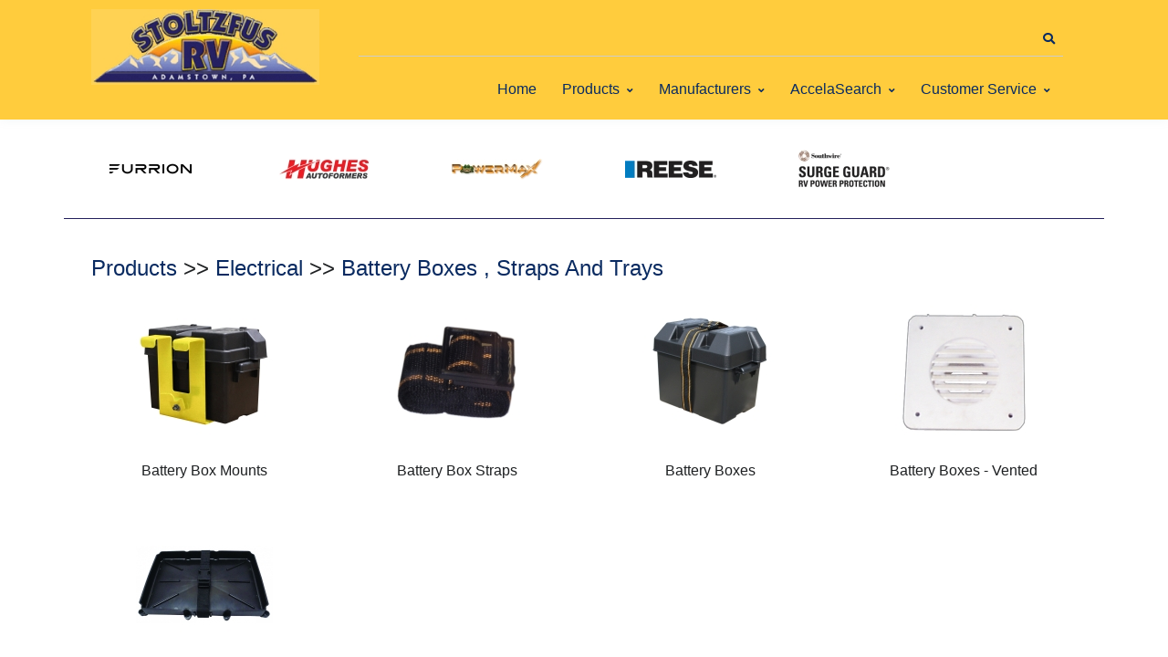

--- FILE ---
content_type: text/html; charset=UTF-8
request_url: https://store.stoltzfusrvs.com/index.php?p=drilldown&ProdClass=Electrical&PriCat=Battery+Boxes+%2C+Straps+And+Trays
body_size: 72292
content:
	<style type="text/css">
		.heading, .heading-left {
			background-color: #231F5A !important; 
			color: #FFFFFF !important;
			font-weight: bold;
			padding: 2px 0 2px 0;
		}
		
		.heading { margin-bottom: 4px; }
		
		.heading-left { padding-left: 5px; }
		
		#product-information { border: 1px solid #231F5A; }
		
		.h-separator { 
			border-top: 1px solid #231F5A; 
			margin-bottom: 4px; 
		}
		
		.footer_ui {
			background-color: #231F5A !important;
			color: #FFCC3D !important;
		}
		
		.footer_font {
			color: #FFCC3D !important;
		}
		
		.ui_link, .header-icon {
			color: #092A60;
		}
		
		.ui_link:hover, .ui_link:active, .header-icon:hover, .header-icon:active {
			color: #FFCC3D;
		}
		
		.btn-ui {
			background-color: #231F5A !important;
			color: #FFCC3D !important;
			border: none !important;
		}
		
		.link-btn, .formbutton {
			padding: 4px;
			color: #FFF;
			background-color: #FFCC3D;
			border: none;
			border-radius: 5px;
			-webkit-border-radius: 5px;
			font-weight: bold;
			cursor: pointer;
			text-decoration: none;
			display: block;
			width: 40%;
		}
		
		.link-btn:hover, .link-btn:active, .formbutton:hover {
			color: #FFFFFF;
			background-color: #092A60; 
		}
		
		.breadcrumb-ui { 
			color: #092A60;
		}
		
		.breadcrumb-ui:hover { 
			color: #FFCC3D;
		}
		
		#cartmessage {
			width: 100%;
			padding: 2px 0 2px 0;
			font-size: 12px;
			font-weight: bold;
			color: 	#000000 !important;
			margin-bottom: 4px;
		}
		
		.drop-menu {
			color: #092A60 !important;
			background-color: #FFCC3D !important;	
		}
		
		.menu_font_color, .header-icon {
			color: #092A60 !important;
		}
		
		.menu_font_color:hover, .header-icon:hover {
			color: #7884C0 !important;
		}
		
		.header_color  {
			background-color: #FFCC3D !important;
		}
		
		.u-header__sub-menu {
			border-top: 0.1875rem solid #7884C0 !important;
		}
		
		.custom-radio .custom-control-input:checked ~ .custom-control-label::before {
			background-color: #231F5A !important;
		}
		
		.bl-head { 
			border-bottom: 1px solid #231F5A; 
			margin-bottom: 4px;
			font-size: 14px; 
			font-weight: bold;
		}
		
		.bl-list label { width: 80px; }
		
		.mystore-head {
			font-size: 18px;
			font-weight: bold;
			padding: 10px 0 5px 0;
			color: 	#092A60 !important;	
		}
		
		.mystore-form { font-size: 14px; padding-left: 5px; }
		.mystore-form label { width: 12em; font-size: 14px; margin: 2px 0 2px 0; }
		.mystore-form input, select {
			font-size: 14px;
			height: 28px;
			margin: 2px 0 2px 0;
			padding: 0 4px 0 4px;
			border: 1px solid #092A60;
			
		}
		
		.mystore-form input[type=text], input[type=password], select {
			width: 300px;
		}
		
		.mystore-form input:focus { 
			border: 1px solid #231F5A;
		}
		
		input, textarea, select {
			border-color: #231F5A !important;
		}
		
		input:focus, textarea:focus, select:focus {
			border-color: #231F5A !important;
		}
	</style>
	<!DOCTYPE html>
	<html lang="en">
	<head>
	<meta charset="utf-8">
	<meta name="viewport" content="width=device-width, initial-scale=1, shrink-to-fit=no">
	<title>Stoltzfus RV | Electrical > Battery Boxes , Straps And Trays</title>
	<meta name="description" content="Electrical, Battery Boxes , Straps And Trays" />
	
	<!--
	<link rel="apple-touch-icon" sizes="180x180" href="favs/apple-touch-icon.png">
	<link rel="icon" type="image/png" sizes="32x32" href="favs/favicon-32x32.png">
	<link rel="icon" type="image/png" sizes="16x16" href="favs/favicon-16x16.png">
	<link rel="manifest" href="favs/site.webmanifest">
	<link rel="mask-icon" href="favs/safari-pinned-tab.svg" color="#5bbad5">
	<link rel="shortcut icon" href="favs/favicon.ico">
	-->
	<meta name="msapplication-TileColor" content="#da532c">
	<meta name="msapplication-config" content="favs/browserconfig.xml">
	<meta name="theme-color" content="#ffffff">
	<meta name="robots" content="index,follow">
	
	
	<link href="https://fonts.googleapis.com/css?family=Open+Sans:300,300i,700" rel="stylesheet">
	<link rel="stylesheet" href="css/fontawesome-all.min.css">
	<link rel="stylesheet" href="css/animate.min.css">
	<link rel="stylesheet" href="css/hs.megamenu.css">
	<link rel="stylesheet" href="css/jquery.mCustomScrollbar.css">
	<link rel="stylesheet" href="css/jquery.fancybox.min.css">
	<link rel="stylesheet" href="css/custombox.min.css">
	<link rel="stylesheet" href="css/slick.css">
	<link rel="stylesheet" href="css/jquery.raty.css">
    <link rel="stylesheet" href="css/colors.css" id="colorsheet">
	<link rel="stylesheet" href="css/theme.css">
	<link rel="stylesheet" href="css/keller.css">
	<link rel="stylesheet" href="css/video-js.css">
	<link rel="stylesheet" href="css/lightbox.css">
	
	<script type="text/javascript" src="js/prototype.js"></script>
	<script type="text/javascript" src="js/scriptaculous.js?load=effects"></script>
	<script src="js/jquery.min.js"></script>
	<script>
		var $j = jQuery.noConflict();
	</script>
	
	<script type="text/javascript" src="js/lightbox.js"></script>
	
	</head>

	<body>

	<!-- ========== HEADER ========== -->
	<header id="header" class="u-header">
	<div class="u-header__section" style="background-color: #FFCC3D;"><div class="container row" style="margin: 0 auto; padding-top: 10px;"><div class="container col-lg-3 col-md-12 col-sm-12">	<a class="navbar-brand u-header__navbar-brand" href="http://www.stoltzfusrvs.com/" aria-label="Stoltzfus RV">
										<img class="u-header__navbar-brand-default" src="https://store.stoltzfusrvs.com/_include/get_image.php?table=header&id=5&size=header" alt="Stoltzfus RV">
									</a></div>
			<div class="col-lg-9 col-md-12 col-sm-12 justify-content-end">
			<!-- Topbar -->
			<div class="container u-header__hide-content pt-3">
			
				<div class="topbar d-flex justify-content-end">
	
					<ul class="list-inline ml-2 mb-0">
						<!-- Search -->
						<li class="list-inline-item">
							<a id="searchInvoker" class="btn btn-sm btn-icon btn-text-secondary" href="javascript:;" role="button" aria-controls="search" aria-haspopup="true" aria-expanded="false" data-unfold-target="#search" data-unfold-type="css-animation" data-unfold-duration="300" data-unfold-delay="300" data-unfold-hide-on-scroll="true" data-unfold-animation-in="slideInUp" data-unfold-animation-out="fadeOut">
								<span class="fas fa-search btn-icon__inner header-icon"></span>
							</a>
							<div id="search" class="dropdown-menu dropdown-unfold dropdown-menu-right col-12" aria-labelledby="searchInvoker">
								<form class="js-focus-state input-group px-3" action="index.php">
									<input id="searchbox" name="content" class="form-control" type="search" placeholder="Search" autocomplete="off">
									<div class="input-group-append">
										<button class="btn btn-primary btn-ui" type="button" onclick="this.form.submit();">Search</button>
									</div>
									<div id="search_ajax" class="col-12" style="display: hidden; color: #000;"></div>
									<input type="hidden" name="p" value="search">
								</form>
							</div>
						</li>
						<!-- / Search -->
										</ul>		</div>	</div><!-- / Topbar --><div id="logoAndNav" class="container"><nav class="js-mega-menu navbar navbar-expand-md u-header__navbar u-header__navbar--no-space justify-content-end">	<button type="button" class="navbar-toggler btn u-hamburger" aria-label="Toggle navigation" aria-expanded="false" aria-controls="navBar" data-toggle="collapse" data-target="#navBar">
										<span id="hamburgerTrigger" class="u-hamburger__box">
											<span class="u-hamburger__inner"></span>
										</span>
									</button>
<!-- Navigation -->
		<div id="navBar" class="collapse navbar-collapse u-header__navbar-collapse">
			<ul class="navbar-nav u-header__navbar-nav"><li class="nav-item u-header__nav-item"> <a class="nav-link u-header__nav-link menu_font_color" href="https://store.stoltzfusrvs.com">Home</a> </li><li class="nav-item hs-has-sub-menu u-header__nav-item" data-event="hover" data-animation-in="slideInUp" data-animation-out="fadeOut"> <a id="dropdownMegaMenuWithDropdown" class="nav-link u-header__nav-link u-header__nav-link-toggle menu_font_color" href="https://store.stoltzfusrvs.com/index.php?p=drilldown" aria-haspopup="true" aria-expanded="false" aria-labelledby="dropdownSubMenuWithDropdown">Products</a><ul id="dropdownSubMenuWithDropdown" class="hs-sub-menu u-header__sub-menu drop-menu" aria-labelledby="dropdownMegaMenuWithDropdown" style="min-width: 230px; max-height: 750px; overflow: auto;"><li><a class="nav-link u-header__sub-menu-nav-link menu_font_color" href="https://store.stoltzfusrvs.com/index.php?p=drilldown&ProdClass=Accessories and Conveniences">Accessories and Conveniences</a></li><li><a class="nav-link u-header__sub-menu-nav-link menu_font_color" href="https://store.stoltzfusrvs.com/index.php?p=drilldown&ProdClass=Antennas, Radios and Electronics">Antennas, Radios and Electronics</a></li><li><a class="nav-link u-header__sub-menu-nav-link menu_font_color" href="https://store.stoltzfusrvs.com/index.php?p=drilldown&ProdClass=Appliance and Accessories">Appliance and Accessories</a></li><li><a class="nav-link u-header__sub-menu-nav-link menu_font_color" href="https://store.stoltzfusrvs.com/index.php?p=drilldown&ProdClass=Awnings and Covers">Awnings and Covers</a></li><li><a class="nav-link u-header__sub-menu-nav-link menu_font_color" href="https://store.stoltzfusrvs.com/index.php?p=drilldown&ProdClass=Cleaners, Maintenance, Paints and Resins">Cleaners, Maintenance, Paints and Resins</a></li><li><a class="nav-link u-header__sub-menu-nav-link menu_font_color" href="https://store.stoltzfusrvs.com/index.php?p=drilldown&ProdClass=Electrical">Electrical</a></li><li><a class="nav-link u-header__sub-menu-nav-link menu_font_color" href="https://store.stoltzfusrvs.com/index.php?p=drilldown&ProdClass=Hardware">Hardware</a></li><li><a class="nav-link u-header__sub-menu-nav-link menu_font_color" href="https://store.stoltzfusrvs.com/index.php?p=drilldown&ProdClass=Lights">Lights</a></li><li><a class="nav-link u-header__sub-menu-nav-link menu_font_color" href="https://store.stoltzfusrvs.com/index.php?p=drilldown&ProdClass=LP Gas">LP Gas</a></li><li><a class="nav-link u-header__sub-menu-nav-link menu_font_color" href="https://store.stoltzfusrvs.com/index.php?p=drilldown&ProdClass=Plumbing">Plumbing</a></li><li><a class="nav-link u-header__sub-menu-nav-link menu_font_color" href="https://store.stoltzfusrvs.com/index.php?p=drilldown&ProdClass=Replacement Parts">Replacement Parts</a></li><li><a class="nav-link u-header__sub-menu-nav-link menu_font_color" href="https://store.stoltzfusrvs.com/index.php?p=drilldown&ProdClass=Tanks and Accessories">Tanks and Accessories</a></li><li><a class="nav-link u-header__sub-menu-nav-link menu_font_color" href="https://store.stoltzfusrvs.com/index.php?p=drilldown&ProdClass=Towing">Towing</a></li><li><a class="nav-link u-header__sub-menu-nav-link menu_font_color" href="https://store.stoltzfusrvs.com/index.php?p=drilldown&ProdClass=Trailer Hitches">Trailer Hitches</a></li><li><a class="nav-link u-header__sub-menu-nav-link menu_font_color" href="https://store.stoltzfusrvs.com/index.php?p=drilldown&ProdClass=Trailering and Safety">Trailering and Safety</a></li><li><a class="nav-link u-header__sub-menu-nav-link menu_font_color" href="https://store.stoltzfusrvs.com/index.php?p=drilldown&ProdClass=Undercarriage">Undercarriage</a></li><li><a class="nav-link u-header__sub-menu-nav-link menu_font_color" href="https://store.stoltzfusrvs.com/index.php?p=drilldown&ProdClass=Vents and Molding">Vents and Molding</a></li></ul><li class="nav-item hs-has-sub-menu u-header__nav-item" data-event="hover" data-animation-in="slideInUp" data-animation-out="fadeOut"> <a id="dropdownMegaMenuWithDropdown" class="nav-link u-header__nav-link u-header__nav-link-toggle menu_font_color" href="https://store.stoltzfusrvs.com/index.php?p=manufacturers" aria-haspopup="true" aria-expanded="false" aria-labelledby="dropdownSubMenuWithDropdown">Manufacturers</a><ul id="dropdownSubMenuWithDropdown" class="hs-sub-menu u-header__sub-menu drop-menu" aria-labelledby="dropdownMegaMenuWithDropdown" style="min-width: 230px; max-height: 750px; overflow: auto;"><li><a class="nav-link u-header__sub-menu-nav-link menu_font_color" href="https://store.stoltzfusrvs.com/index.php?p=drilldown&MfrNum=20102">3M Company</a></li><li><a class="nav-link u-header__sub-menu-nav-link menu_font_color" href="https://store.stoltzfusrvs.com/index.php?p=drilldown&MfrNum=21179">Aamstrand Ropes & Twines, INC.</a></li><li><a class="nav-link u-header__sub-menu-nav-link menu_font_color" href="https://store.stoltzfusrvs.com/index.php?p=drilldown&MfrNum=20123">Acuva Technologies Usa, INC</a></li><li><a class="nav-link u-header__sub-menu-nav-link menu_font_color" href="https://store.stoltzfusrvs.com/index.php?p=drilldown&MfrNum=20314">ADCO</a></li><li><a class="nav-link u-header__sub-menu-nav-link menu_font_color" href="https://store.stoltzfusrvs.com/index.php?p=drilldown&MfrNum=20116">Alpha Systems LLC</a></li><li><a class="nav-link u-header__sub-menu-nav-link menu_font_color" href="https://store.stoltzfusrvs.com/index.php?p=drilldown&MfrNum=20111">Ameri-kart Corp.</a></li><li><a class="nav-link u-header__sub-menu-nav-link menu_font_color" href="https://store.stoltzfusrvs.com/index.php?p=drilldown&MfrNum=30150">Anderson Marine</a></li><li><a class="nav-link u-header__sub-menu-nav-link menu_font_color" href="https://store.stoltzfusrvs.com/index.php?p=drilldown&MfrNum=20114">Antennatek, INC</a></li><li><a class="nav-link u-header__sub-menu-nav-link menu_font_color" href="https://store.stoltzfusrvs.com/index.php?p=drilldown&MfrNum=20016">AP Products</a></li><li><a class="nav-link u-header__sub-menu-nav-link menu_font_color" href="https://store.stoltzfusrvs.com/index.php?p=drilldown&MfrNum=30191">Asa / Jensen</a></li><li><a class="nav-link u-header__sub-menu-nav-link menu_font_color" href="https://store.stoltzfusrvs.com/index.php?p=drilldown&MfrNum=10188">Attwood Corporation</a></li><li><a class="nav-link u-header__sub-menu-nav-link menu_font_color" href="https://store.stoltzfusrvs.com/index.php?p=drilldown&MfrNum=20188">Atwood Mobile Products LLC</a></li><li><a class="nav-link u-header__sub-menu-nav-link menu_font_color" href="https://store.stoltzfusrvs.com/index.php?p=drilldown&MfrNum=20213">B & B Molders</a></li><li><a class="nav-link u-header__sub-menu-nav-link menu_font_color" href="https://store.stoltzfusrvs.com/index.php?p=drilldown&MfrNum=20122">B & W Trailer Hitches</a></li><li><a class="nav-link u-header__sub-menu-nav-link menu_font_color" href="https://store.stoltzfusrvs.com/index.php?p=drilldown&MfrNum=21466">Bal</a></li><li><a class="nav-link u-header__sub-menu-nav-link menu_font_color" href="https://store.stoltzfusrvs.com/index.php?p=drilldown&MfrNum=22040">Bargman</a></li><li><a class="nav-link u-header__sub-menu-nav-link menu_font_color" href="https://store.stoltzfusrvs.com/index.php?p=drilldown&MfrNum=20207">Barker Mfg Co INC</a></li><li><a class="nav-link u-header__sub-menu-nav-link menu_font_color" href="https://store.stoltzfusrvs.com/index.php?p=drilldown&MfrNum=10206">Bearing Buddy, INC.</a></li><li><a class="nav-link u-header__sub-menu-nav-link menu_font_color" href="https://store.stoltzfusrvs.com/index.php?p=drilldown&MfrNum=10203">Bep</a></li><li><a class="nav-link u-header__sub-menu-nav-link menu_font_color" href="https://store.stoltzfusrvs.com/index.php?p=drilldown&MfrNum=30915">Bio-kleen Products,inc</a></li><li><a class="nav-link u-header__sub-menu-nav-link menu_font_color" href="https://store.stoltzfusrvs.com/index.php?p=drilldown&MfrNum=20220">Blu Tech RV</a></li><li><a class="nav-link u-header__sub-menu-nav-link menu_font_color" href="https://store.stoltzfusrvs.com/index.php?p=drilldown&MfrNum=30212">Bludot, INC.</a></li><li><a class="nav-link u-header__sub-menu-nav-link menu_font_color" href="https://store.stoltzfusrvs.com/index.php?p=drilldown&MfrNum=10201">Blue Ox</a></li><li><a class="nav-link u-header__sub-menu-nav-link menu_font_color" href="https://store.stoltzfusrvs.com/index.php?p=drilldown&MfrNum=10955">Boatbuckle</a></li><li><a class="nav-link u-header__sub-menu-nav-link menu_font_color" href="https://store.stoltzfusrvs.com/index.php?p=drilldown&MfrNum=20214">Brandmotion</a></li><li><a class="nav-link u-header__sub-menu-nav-link menu_font_color" href="https://store.stoltzfusrvs.com/index.php?p=drilldown&MfrNum=20221">Bugslide</a></li><li><a class="nav-link u-header__sub-menu-nav-link menu_font_color" href="https://store.stoltzfusrvs.com/index.php?p=drilldown&MfrNum=30204">Bulldog</a></li><li><a class="nav-link u-header__sub-menu-nav-link menu_font_color" href="https://store.stoltzfusrvs.com/index.php?p=drilldown&MfrNum=20286">Bussman Division</a></li><li><a class="nav-link u-header__sub-menu-nav-link menu_font_color" href="https://store.stoltzfusrvs.com/index.php?p=drilldown&MfrNum=20225">Buyers Products Company</a></li><li><a class="nav-link u-header__sub-menu-nav-link menu_font_color" href="https://store.stoltzfusrvs.com/index.php?p=drilldown&MfrNum=10307">C. E. Smith Co., INC</a></li><li><a class="nav-link u-header__sub-menu-nav-link menu_font_color" href="https://store.stoltzfusrvs.com/index.php?p=drilldown&MfrNum=10321">C. T. Johnson Enterprises</a></li><li><a class="nav-link u-header__sub-menu-nav-link menu_font_color" href="https://store.stoltzfusrvs.com/index.php?p=drilldown&MfrNum=30310">Camco Mfg INC</a></li><li><a class="nav-link u-header__sub-menu-nav-link menu_font_color" href="https://store.stoltzfusrvs.com/index.php?p=drilldown&MfrNum=20316">Camp Casual</a></li><li><a class="nav-link u-header__sub-menu-nav-link menu_font_color" href="https://store.stoltzfusrvs.com/index.php?p=drilldown&MfrNum=20805">Camp Champ</a></li><li><a class="nav-link u-header__sub-menu-nav-link menu_font_color" href="https://store.stoltzfusrvs.com/index.php?p=drilldown&MfrNum=20301">Campbell Manufact.inc.</a></li><li><a class="nav-link u-header__sub-menu-nav-link menu_font_color" href="https://store.stoltzfusrvs.com/index.php?p=drilldown&MfrNum=20303">Carefree Of Colorado</a></li><li><a class="nav-link u-header__sub-menu-nav-link menu_font_color" href="https://store.stoltzfusrvs.com/index.php?p=drilldown&MfrNum=20322">CBF Manufacturing LLC</a></li><li><a class="nav-link u-header__sub-menu-nav-link menu_font_color" href="https://store.stoltzfusrvs.com/index.php?p=drilldown&MfrNum=20309">Cipa Usa</a></li><li><a class="nav-link u-header__sub-menu-nav-link menu_font_color" href="https://store.stoltzfusrvs.com/index.php?p=drilldown&MfrNum=20311">Cki Solutions</a></li><li><a class="nav-link u-header__sub-menu-nav-link menu_font_color" href="https://store.stoltzfusrvs.com/index.php?p=drilldown&MfrNum=30121">Classic Accessories</a></li><li><a class="nav-link u-header__sub-menu-nav-link menu_font_color" href="https://store.stoltzfusrvs.com/index.php?p=drilldown&MfrNum=20365">Coghlans Ltd</a></li><li><a class="nav-link u-header__sub-menu-nav-link menu_font_color" href="https://store.stoltzfusrvs.com/index.php?p=drilldown&MfrNum=20312">Coleman Air Conditioners And Parts</a></li><li><a class="nav-link u-header__sub-menu-nav-link menu_font_color" href="https://store.stoltzfusrvs.com/index.php?p=drilldown&MfrNum=20538">Coleman Cable Systems,in</a></li><li><a class="nav-link u-header__sub-menu-nav-link menu_font_color" href="https://store.stoltzfusrvs.com/index.php?p=drilldown&MfrNum=20625">Cone Fork</a></li><li><a class="nav-link u-header__sub-menu-nav-link menu_font_color" href="https://store.stoltzfusrvs.com/index.php?p=drilldown&MfrNum=20315">Convert-a-ball Dist.co.</a></li><li><a class="nav-link u-header__sub-menu-nav-link menu_font_color" href="https://store.stoltzfusrvs.com/index.php?p=drilldown&MfrNum=30365">CRC Chemicals Usa</a></li><li><a class="nav-link u-header__sub-menu-nav-link menu_font_color" href="https://store.stoltzfusrvs.com/index.php?p=drilldown&MfrNum=20307">Creative Products Group</a></li><li><a class="nav-link u-header__sub-menu-nav-link menu_font_color" href="https://store.stoltzfusrvs.com/index.php?p=drilldown&MfrNum=20320">Curt Manufacturing</a></li><li><a class="nav-link u-header__sub-menu-nav-link menu_font_color" href="https://store.stoltzfusrvs.com/index.php?p=drilldown&MfrNum=30501">Deka</a></li><li><a class="nav-link u-header__sub-menu-nav-link menu_font_color" href="https://store.stoltzfusrvs.com/index.php?p=drilldown&MfrNum=20407">Demco Spare Parts</a></li><li><a class="nav-link u-header__sub-menu-nav-link menu_font_color" href="https://store.stoltzfusrvs.com/index.php?p=drilldown&MfrNum=20408">Demco Towing Products</a></li><li><a class="nav-link u-header__sub-menu-nav-link menu_font_color" href="https://store.stoltzfusrvs.com/index.php?p=drilldown&MfrNum=20406">Demco Trailer Parts</a></li><li><a class="nav-link u-header__sub-menu-nav-link menu_font_color" href="https://store.stoltzfusrvs.com/index.php?p=drilldown&MfrNum=20418">Denver Mattress</a></li><li><a class="nav-link u-header__sub-menu-nav-link menu_font_color" href="https://store.stoltzfusrvs.com/index.php?p=drilldown&MfrNum=21631">Dexter Axle Co.</a></li><li><a class="nav-link u-header__sub-menu-nav-link menu_font_color" href="https://store.stoltzfusrvs.com/index.php?p=drilldown&MfrNum=10405">Dexter Marine Products Of Georgia Lc</a></li><li><a class="nav-link u-header__sub-menu-nav-link menu_font_color" href="https://store.stoltzfusrvs.com/index.php?p=drilldown&MfrNum=30401">Diamond Group</a></li><li><a class="nav-link u-header__sub-menu-nav-link menu_font_color" href="https://store.stoltzfusrvs.com/index.php?p=drilldown&MfrNum=20409">Dicor Corp.</a></li><li><a class="nav-link u-header__sub-menu-nav-link menu_font_color" href="https://store.stoltzfusrvs.com/index.php?p=drilldown&MfrNum=20414">Dinosaur Electronics</a></li><li><a class="nav-link u-header__sub-menu-nav-link menu_font_color" href="https://store.stoltzfusrvs.com/index.php?p=drilldown&MfrNum=30418">Direct Line Industries</a></li><li><a class="nav-link u-header__sub-menu-nav-link menu_font_color" href="https://store.stoltzfusrvs.com/index.php?p=drilldown&MfrNum=60409">Diversified Business Forms, INC.</a></li><li><a class="nav-link u-header__sub-menu-nav-link menu_font_color" href="https://store.stoltzfusrvs.com/index.php?p=drilldown&MfrNum=20412">Dometic</a></li><li><a class="nav-link u-header__sub-menu-nav-link menu_font_color" href="https://store.stoltzfusrvs.com/index.php?p=drilldown&MfrNum=21941">Dometic / Sealand</a></li><li><a class="nav-link u-header__sub-menu-nav-link menu_font_color" href="https://store.stoltzfusrvs.com/index.php?p=drilldown&MfrNum=20423">Draw-tite</a></li><li><a class="nav-link u-header__sub-menu-nav-link menu_font_color" href="https://store.stoltzfusrvs.com/index.php?p=drilldown&MfrNum=21521">Dream Line Mattress</a></li><li><a class="nav-link u-header__sub-menu-nav-link menu_font_color" href="https://store.stoltzfusrvs.com/index.php?p=drilldown&MfrNum=20421">Duo-form Plastics</a></li><li><a class="nav-link u-header__sub-menu-nav-link menu_font_color" href="https://store.stoltzfusrvs.com/index.php?p=drilldown&MfrNum=31618">Dupage Products Group</a></li><li><a class="nav-link u-header__sub-menu-nav-link menu_font_color" href="https://store.stoltzfusrvs.com/index.php?p=drilldown&MfrNum=20403">Dura Faucet</a></li><li><a class="nav-link u-header__sub-menu-nav-link menu_font_color" href="https://store.stoltzfusrvs.com/index.php?p=drilldown&MfrNum=30487">Dutton Lainson</a></li><li><a class="nav-link u-header__sub-menu-nav-link menu_font_color" href="https://store.stoltzfusrvs.com/index.php?p=drilldown&MfrNum=20518">Easy Reach Supply, LLC</a></li><li><a class="nav-link u-header__sub-menu-nav-link menu_font_color" href="https://store.stoltzfusrvs.com/index.php?p=drilldown&MfrNum=30818">Eco Trail St</a></li><li><a class="nav-link u-header__sub-menu-nav-link menu_font_color" href="https://store.stoltzfusrvs.com/index.php?p=drilldown&MfrNum=20519">Elkhart Steel Service, INC.</a></li><li><a class="nav-link u-header__sub-menu-nav-link menu_font_color" href="https://store.stoltzfusrvs.com/index.php?p=drilldown&MfrNum=20118">Empire Faucet</a></li><li><a class="nav-link u-header__sub-menu-nav-link menu_font_color" href="https://store.stoltzfusrvs.com/index.php?p=drilldown&MfrNum=31301">Energizer Power Equipment</a></li><li><a class="nav-link u-header__sub-menu-nav-link menu_font_color" href="https://store.stoltzfusrvs.com/index.php?p=drilldown&MfrNum=20508">Enhanced Technologies INC.</a></li><li><a class="nav-link u-header__sub-menu-nav-link menu_font_color" href="https://store.stoltzfusrvs.com/index.php?p=drilldown&MfrNum=20560">Epco Products, INC.</a></li><li><a class="nav-link u-header__sub-menu-nav-link menu_font_color" href="https://store.stoltzfusrvs.com/index.php?p=drilldown&MfrNum=20512">Ets International, LLC</a></li><li><a class="nav-link u-header__sub-menu-nav-link menu_font_color" href="https://store.stoltzfusrvs.com/index.php?p=drilldown&MfrNum=20602">Fabulous Operating Products, LLC</a></li><li><a class="nav-link u-header__sub-menu-nav-link menu_font_color" href="https://store.stoltzfusrvs.com/index.php?p=drilldown&MfrNum=20607">Fan-tastic Vent Corp</a></li><li><a class="nav-link u-header__sub-menu-nav-link menu_font_color" href="https://store.stoltzfusrvs.com/index.php?p=drilldown&MfrNum=20620">Fastec Industrial Corp.</a></li><li><a class="nav-link u-header__sub-menu-nav-link menu_font_color" href="https://store.stoltzfusrvs.com/index.php?p=drilldown&MfrNum=30601">Fastenal Company</a></li><li><a class="nav-link u-header__sub-menu-nav-link menu_font_color" href="https://store.stoltzfusrvs.com/index.php?p=drilldown&MfrNum=20619">Fasteners Unlimited</a></li><li><a class="nav-link u-header__sub-menu-nav-link menu_font_color" href="https://store.stoltzfusrvs.com/index.php?p=drilldown&MfrNum=20613">Fayette Mfg</a></li><li><a class="nav-link u-header__sub-menu-nav-link menu_font_color" href="https://store.stoltzfusrvs.com/index.php?p=drilldown&MfrNum=11210">Fibre Glass Evercoat Co</a></li><li><a class="nav-link u-header__sub-menu-nav-link menu_font_color" href="https://store.stoltzfusrvs.com/index.php?p=drilldown&MfrNum=20514">Flair It</a></li><li><a class="nav-link u-header__sub-menu-nav-link menu_font_color" href="https://store.stoltzfusrvs.com/index.php?p=drilldown&MfrNum=22519">Flame King</a></li><li><a class="nav-link u-header__sub-menu-nav-link menu_font_color" href="https://store.stoltzfusrvs.com/index.php?p=drilldown&MfrNum=21206">Fleming Sales Company, INC.</a></li><li><a class="nav-link u-header__sub-menu-nav-link menu_font_color" href="https://store.stoltzfusrvs.com/index.php?p=drilldown&MfrNum=20612">Flojet - Xylem</a></li><li><a class="nav-link u-header__sub-menu-nav-link menu_font_color" href="https://store.stoltzfusrvs.com/index.php?p=drilldown&MfrNum=20615">Flowmatic Systems INC.</a></li><li><a class="nav-link u-header__sub-menu-nav-link menu_font_color" href="https://store.stoltzfusrvs.com/index.php?p=drilldown&MfrNum=10618">Forest River, INC.</a></li><li><a class="nav-link u-header__sub-menu-nav-link menu_font_color" href="https://store.stoltzfusrvs.com/index.php?p=drilldown&MfrNum=30690">Fulton Performance Products</a></li><li><a class="nav-link u-header__sub-menu-nav-link menu_font_color" href="https://store.stoltzfusrvs.com/index.php?p=drilldown&MfrNum=10621">Furrion LLC</a></li><li><a class="nav-link u-header__sub-menu-nav-link menu_font_color" href="https://store.stoltzfusrvs.com/index.php?p=drilldown&MfrNum=20725">Gen-y Hitch</a></li><li><a class="nav-link u-header__sub-menu-nav-link menu_font_color" href="https://store.stoltzfusrvs.com/index.php?p=drilldown&MfrNum=20719">Genesis Products, INC.</a></li><li><a class="nav-link u-header__sub-menu-nav-link menu_font_color" href="https://store.stoltzfusrvs.com/index.php?p=drilldown&MfrNum=20705">Geocel Corporation</a></li><li><a class="nav-link u-header__sub-menu-nav-link menu_font_color" href="https://store.stoltzfusrvs.com/index.php?p=drilldown&MfrNum=10715">Golight, INC.</a></li><li><a class="nav-link u-header__sub-menu-nav-link menu_font_color" href="https://store.stoltzfusrvs.com/index.php?p=drilldown&MfrNum=22120">Good Guy's Goodply</a></li><li><a class="nav-link u-header__sub-menu-nav-link menu_font_color" href="https://store.stoltzfusrvs.com/index.php?p=drilldown&MfrNum=30715">Goodyear Trailer Tires</a></li><li><a class="nav-link u-header__sub-menu-nav-link menu_font_color" href="https://store.stoltzfusrvs.com/index.php?p=drilldown&MfrNum=20717">Greenfield Products,inc.</a></li><li><a class="nav-link u-header__sub-menu-nav-link menu_font_color" href="https://store.stoltzfusrvs.com/index.php?p=drilldown&MfrNum=31911">Handi-man Marine/s&j Products</a></li><li><a class="nav-link u-header__sub-menu-nav-link menu_font_color" href="https://store.stoltzfusrvs.com/index.php?p=drilldown&MfrNum=30491">Hardline Products</a></li><li><a class="nav-link u-header__sub-menu-nav-link menu_font_color" href="https://store.stoltzfusrvs.com/index.php?p=drilldown&MfrNum=20714">Heng's Industries Usa LLC</a></li><li><a class="nav-link u-header__sub-menu-nav-link menu_font_color" href="https://store.stoltzfusrvs.com/index.php?p=drilldown&MfrNum=21240">Hitchgrip</a></li><li><a class="nav-link u-header__sub-menu-nav-link menu_font_color" href="https://store.stoltzfusrvs.com/index.php?p=drilldown&MfrNum=20860">Hopkins Mfg Corp</a></li><li><a class="nav-link u-header__sub-menu-nav-link menu_font_color" href="https://store.stoltzfusrvs.com/index.php?p=drilldown&MfrNum=20808">Hughes Autoformer</a></li><li><a class="nav-link u-header__sub-menu-nav-link menu_font_color" href="https://store.stoltzfusrvs.com/index.php?p=drilldown&MfrNum=20189">Hydro-flame</a></li><li><a class="nav-link u-header__sub-menu-nav-link menu_font_color" href="https://store.stoltzfusrvs.com/index.php?p=drilldown&MfrNum=10823">Hygrade</a></li><li><a class="nav-link u-header__sub-menu-nav-link menu_font_color" href="https://store.stoltzfusrvs.com/index.php?p=drilldown&MfrNum=20916">Icon Technologies Limited</a></li><li><a class="nav-link u-header__sub-menu-nav-link menu_font_color" href="https://store.stoltzfusrvs.com/index.php?p=drilldown&MfrNum=60913">Image One</a></li><li><a class="nav-link u-header__sub-menu-nav-link menu_font_color" href="https://store.stoltzfusrvs.com/index.php?p=drilldown&MfrNum=20917">Industrial Brush Corp</a></li><li><a class="nav-link u-header__sub-menu-nav-link menu_font_color" href="https://store.stoltzfusrvs.com/index.php?p=drilldown&MfrNum=21923">Industrial Cleaning Products</a></li><li><a class="nav-link u-header__sub-menu-nav-link menu_font_color" href="https://store.stoltzfusrvs.com/index.php?p=drilldown&MfrNum=10914">Innovative Lighting INC.</a></li><li><a class="nav-link u-header__sub-menu-nav-link menu_font_color" href="https://store.stoltzfusrvs.com/index.php?p=drilldown&MfrNum=20925">Iota Engineering , LLC</a></li><li><a class="nav-link u-header__sub-menu-nav-link menu_font_color" href="https://store.stoltzfusrvs.com/index.php?p=drilldown&MfrNum=10930">Itw Philadelphia Resins</a></li><li><a class="nav-link u-header__sub-menu-nav-link menu_font_color" href="https://store.stoltzfusrvs.com/index.php?p=drilldown&MfrNum=21025">J R Products</a></li><li><a class="nav-link u-header__sub-menu-nav-link menu_font_color" href="https://store.stoltzfusrvs.com/index.php?p=drilldown&MfrNum=12023">Jabsco - Xylem</a></li><li><a class="nav-link u-header__sub-menu-nav-link menu_font_color" href="https://store.stoltzfusrvs.com/index.php?p=drilldown&MfrNum=21001">Jager-unitek Sealing Solutions, INC.</a></li><li><a class="nav-link u-header__sub-menu-nav-link menu_font_color" href="https://store.stoltzfusrvs.com/index.php?p=drilldown&MfrNum=11316">Johnson Pumps Of America, INC.</a></li><li><a class="nav-link u-header__sub-menu-nav-link menu_font_color" href="https://store.stoltzfusrvs.com/index.php?p=drilldown&MfrNum=31119">K Source</a></li><li><a class="nav-link u-header__sub-menu-nav-link menu_font_color" href="https://store.stoltzfusrvs.com/index.php?p=drilldown&MfrNum=31237">K100 Fuel Treatment</a></li><li><a class="nav-link u-header__sub-menu-nav-link menu_font_color" href="https://store.stoltzfusrvs.com/index.php?p=drilldown&MfrNum=99999">Keller Marine Service</a></li><li><a class="nav-link u-header__sub-menu-nav-link menu_font_color" href="https://store.stoltzfusrvs.com/index.php?p=drilldown&MfrNum=31808">Kidde Safety</a></li><li><a class="nav-link u-header__sub-menu-nav-link menu_font_color" href="https://store.stoltzfusrvs.com/index.php?p=drilldown&MfrNum=21160">Kool Seal</a></li><li><a class="nav-link u-header__sub-menu-nav-link menu_font_color" href="https://store.stoltzfusrvs.com/index.php?p=drilldown&MfrNum=21121">Kuma Outdoor Gear</a></li><li><a class="nav-link u-header__sub-menu-nav-link menu_font_color" href="https://store.stoltzfusrvs.com/index.php?p=drilldown&MfrNum=11121">Kuuma Products</a></li><li><a class="nav-link u-header__sub-menu-nav-link menu_font_color" href="https://store.stoltzfusrvs.com/index.php?p=drilldown&MfrNum=31905">Kwikee / Powergear</a></li><li><a class="nav-link u-header__sub-menu-nav-link menu_font_color" href="https://store.stoltzfusrvs.com/index.php?p=drilldown&MfrNum=20270">Lasalle Bristol Lp</a></li><li><a class="nav-link u-header__sub-menu-nav-link menu_font_color" href="https://store.stoltzfusrvs.com/index.php?p=drilldown&MfrNum=21214">Lavanture Products</a></li><li><a class="nav-link u-header__sub-menu-nav-link menu_font_color" href="https://store.stoltzfusrvs.com/index.php?p=drilldown&MfrNum=11219">Leisure Products Canada</a></li><li><a class="nav-link u-header__sub-menu-nav-link menu_font_color" href="https://store.stoltzfusrvs.com/index.php?p=drilldown&MfrNum=21205">Leisure Time Marketing</a></li><li><a class="nav-link u-header__sub-menu-nav-link menu_font_color" href="https://store.stoltzfusrvs.com/index.php?p=drilldown&MfrNum=61205">Lewistown Paper Co</a></li><li><a class="nav-link u-header__sub-menu-nav-link menu_font_color" href="https://store.stoltzfusrvs.com/index.php?p=drilldown&MfrNum=30801">Lexel</a></li><li><a class="nav-link u-header__sub-menu-nav-link menu_font_color" href="https://store.stoltzfusrvs.com/index.php?p=drilldown&MfrNum=31209">Linzer Products</a></li><li><a class="nav-link u-header__sub-menu-nav-link menu_font_color" href="https://store.stoltzfusrvs.com/index.php?p=drilldown&MfrNum=21802">Lippert Components</a></li><li><a class="nav-link u-header__sub-menu-nav-link menu_font_color" href="https://store.stoltzfusrvs.com/index.php?p=drilldown&MfrNum=11821">Magma Products LLC</a></li><li><a class="nav-link u-header__sub-menu-nav-link menu_font_color" href="https://store.stoltzfusrvs.com/index.php?p=drilldown&MfrNum=21305">Manchester Tank & Equipm</a></li><li><a class="nav-link u-header__sub-menu-nav-link menu_font_color" href="https://store.stoltzfusrvs.com/index.php?p=drilldown&MfrNum=11301">Marinco</a></li><li><a class="nav-link u-header__sub-menu-nav-link menu_font_color" href="https://store.stoltzfusrvs.com/index.php?p=drilldown&MfrNum=21312">Marshall Excelsior Company</a></li><li><a class="nav-link u-header__sub-menu-nav-link menu_font_color" href="https://store.stoltzfusrvs.com/index.php?p=drilldown&MfrNum=31309">Master Lock Company</a></li><li><a class="nav-link u-header__sub-menu-nav-link menu_font_color" href="https://store.stoltzfusrvs.com/index.php?p=drilldown&MfrNum=21325">Maxxair Vent Corp.</a></li><li><a class="nav-link u-header__sub-menu-nav-link menu_font_color" href="https://store.stoltzfusrvs.com/index.php?p=drilldown&MfrNum=21314">Milenco America LLC</a></li><li><a class="nav-link u-header__sub-menu-nav-link menu_font_color" href="https://store.stoltzfusrvs.com/index.php?p=drilldown&MfrNum=71309">Miller Motor Works Trailers</a></li><li><a class="nav-link u-header__sub-menu-nav-link menu_font_color" href="https://store.stoltzfusrvs.com/index.php?p=drilldown&MfrNum=31314">Mings Mark INC.</a></li><li><a class="nav-link u-header__sub-menu-nav-link menu_font_color" href="https://store.stoltzfusrvs.com/index.php?p=drilldown&MfrNum=11368">Moeller Marine Products</a></li><li><a class="nav-link u-header__sub-menu-nav-link menu_font_color" href="https://store.stoltzfusrvs.com/index.php?p=drilldown&MfrNum=21309">Morryde</a></li><li><a class="nav-link u-header__sub-menu-nav-link menu_font_color" href="https://store.stoltzfusrvs.com/index.php?p=drilldown&MfrNum=11113">N Tow</a></li><li><a class="nav-link u-header__sub-menu-nav-link menu_font_color" href="https://store.stoltzfusrvs.com/index.php?p=drilldown&MfrNum=11407">Ngk Spark Plugs(usa),inc</a></li><li><a class="nav-link u-header__sub-menu-nav-link menu_font_color" href="https://store.stoltzfusrvs.com/index.php?p=drilldown&MfrNum=21415">Noco Company</a></li><li><a class="nav-link u-header__sub-menu-nav-link menu_font_color" href="https://store.stoltzfusrvs.com/index.php?p=drilldown&MfrNum=21464">Norcold Division</a></li><li><a class="nav-link u-header__sub-menu-nav-link menu_font_color" href="https://store.stoltzfusrvs.com/index.php?p=drilldown&MfrNum=21417">North American Engineering Sales</a></li><li><a class="nav-link u-header__sub-menu-nav-link menu_font_color" href="https://store.stoltzfusrvs.com/index.php?p=drilldown&MfrNum=22518">Odorlos</a></li><li><a class="nav-link u-header__sub-menu-nav-link menu_font_color" href="https://store.stoltzfusrvs.com/index.php?p=drilldown&MfrNum=21501">Onan</a></li><li><a class="nav-link u-header__sub-menu-nav-link menu_font_color" href="https://store.stoltzfusrvs.com/index.php?p=drilldown&MfrNum=11516">Optronics International LLC</a></li><li><a class="nav-link u-header__sub-menu-nav-link menu_font_color" href="https://store.stoltzfusrvs.com/index.php?p=drilldown&MfrNum=11545">Orion</a></li><li><a class="nav-link u-header__sub-menu-nav-link menu_font_color" href="https://store.stoltzfusrvs.com/index.php?p=drilldown&MfrNum=31603">Pace International</a></li><li><a class="nav-link u-header__sub-menu-nav-link menu_font_color" href="https://store.stoltzfusrvs.com/index.php?p=drilldown&MfrNum=11609">Pacific Apex Healthcare</a></li><li><a class="nav-link u-header__sub-menu-nav-link menu_font_color" href="https://store.stoltzfusrvs.com/index.php?p=drilldown&MfrNum=20202">Parallax Power Supply</a></li><li><a class="nav-link u-header__sub-menu-nav-link menu_font_color" href="https://store.stoltzfusrvs.com/index.php?p=drilldown&MfrNum=21603">Patrick Industries INC.</a></li><li><a class="nav-link u-header__sub-menu-nav-link menu_font_color" href="https://store.stoltzfusrvs.com/index.php?p=drilldown&MfrNum=20373">Patrick Metals</a></li><li><a class="nav-link u-header__sub-menu-nav-link menu_font_color" href="https://store.stoltzfusrvs.com/index.php?p=drilldown&MfrNum=20821">Paulin</a></li><li><a class="nav-link u-header__sub-menu-nav-link menu_font_color" href="https://store.stoltzfusrvs.com/index.php?p=drilldown&MfrNum=11014">Pennzoil</a></li><li><a class="nav-link u-header__sub-menu-nav-link menu_font_color" href="https://store.stoltzfusrvs.com/index.php?p=drilldown&MfrNum=11621">Perko INC</a></li><li><a class="nav-link u-header__sub-menu-nav-link menu_font_color" href="https://store.stoltzfusrvs.com/index.php?p=drilldown&MfrNum=21609">Phoenix Products, INC.</a></li><li><a class="nav-link u-header__sub-menu-nav-link menu_font_color" href="https://store.stoltzfusrvs.com/index.php?p=drilldown&MfrNum=21613">Pinnacle Appliances</a></li><li><a class="nav-link u-header__sub-menu-nav-link menu_font_color" href="https://store.stoltzfusrvs.com/index.php?p=drilldown&MfrNum=31614">Plasti Dip International</a></li><li><a class="nav-link u-header__sub-menu-nav-link menu_font_color" href="https://store.stoltzfusrvs.com/index.php?p=drilldown&MfrNum=31066">Pollak</a></li><li><a class="nav-link u-header__sub-menu-nav-link menu_font_color" href="https://store.stoltzfusrvs.com/index.php?p=drilldown&MfrNum=21605">Polymer Product, LLC.</a></li><li><a class="nav-link u-header__sub-menu-nav-link menu_font_color" href="https://store.stoltzfusrvs.com/index.php?p=drilldown&MfrNum=21623">Powermax Converters</a></li><li><a class="nav-link u-header__sub-menu-nav-link menu_font_color" href="https://store.stoltzfusrvs.com/index.php?p=drilldown&MfrNum=11660">Powerwinch</a></li><li><a class="nav-link u-header__sub-menu-nav-link menu_font_color" href="https://store.stoltzfusrvs.com/index.php?p=drilldown&MfrNum=21619">Prest - O - Fit</a></li><li><a class="nav-link u-header__sub-menu-nav-link menu_font_color" href="https://store.stoltzfusrvs.com/index.php?p=drilldown&MfrNum=21622">Prime Products</a></li><li><a class="nav-link u-header__sub-menu-nav-link menu_font_color" href="https://store.stoltzfusrvs.com/index.php?p=drilldown&MfrNum=11605">Pro Mariner</a></li><li><a class="nav-link u-header__sub-menu-nav-link menu_font_color" href="https://store.stoltzfusrvs.com/index.php?p=drilldown&MfrNum=31617">Pro Series</a></li><li><a class="nav-link u-header__sub-menu-nav-link menu_font_color" href="https://store.stoltzfusrvs.com/index.php?p=drilldown&MfrNum=31607">Progress Mfg.</a></li><li><a class="nav-link u-header__sub-menu-nav-link menu_font_color" href="https://store.stoltzfusrvs.com/index.php?p=drilldown&MfrNum=21668">Progressive Dynamics INC</a></li><li><a class="nav-link u-header__sub-menu-nav-link menu_font_color" href="https://store.stoltzfusrvs.com/index.php?p=drilldown&MfrNum=21614">Progressive Industries</a></li><li><a class="nav-link u-header__sub-menu-nav-link menu_font_color" href="https://store.stoltzfusrvs.com/index.php?p=drilldown&MfrNum=21607">Progressive International Corp.</a></li><li><a class="nav-link u-header__sub-menu-nav-link menu_font_color" href="https://store.stoltzfusrvs.com/index.php?p=drilldown&MfrNum=31620">Protect All, INC</a></li><li><a class="nav-link u-header__sub-menu-nav-link menu_font_color" href="https://store.stoltzfusrvs.com/index.php?p=drilldown&MfrNum=31665">Protective Coating Co</a></li><li><a class="nav-link u-header__sub-menu-nav-link menu_font_color" href="https://store.stoltzfusrvs.com/index.php?p=drilldown&MfrNum=21321">Pull Rite</a></li><li><a class="nav-link u-header__sub-menu-nav-link menu_font_color" href="https://store.stoltzfusrvs.com/index.php?p=drilldown&MfrNum=31815">Rainier St Tires</a></li><li><a class="nav-link u-header__sub-menu-nav-link menu_font_color" href="https://store.stoltzfusrvs.com/index.php?p=drilldown&MfrNum=11804">Rand Mcnally</a></li><li><a class="nav-link u-header__sub-menu-nav-link menu_font_color" href="https://store.stoltzfusrvs.com/index.php?p=drilldown&MfrNum=31805">Ready America</a></li><li><a class="nav-link u-header__sub-menu-nav-link menu_font_color" href="https://store.stoltzfusrvs.com/index.php?p=drilldown&MfrNum=20504">Redarc Electronics</a></li><li><a class="nav-link u-header__sub-menu-nav-link menu_font_color" href="https://store.stoltzfusrvs.com/index.php?p=drilldown&MfrNum=21825">Reese</a></li><li><a class="nav-link u-header__sub-menu-nav-link menu_font_color" href="https://store.stoltzfusrvs.com/index.php?p=drilldown&MfrNum=31812">Reliable 1</a></li><li><a class="nav-link u-header__sub-menu-nav-link menu_font_color" href="https://store.stoltzfusrvs.com/index.php?p=drilldown&MfrNum=31818">Reliable Tool & Machine</a></li><li><a class="nav-link u-header__sub-menu-nav-link menu_font_color" href="https://store.stoltzfusrvs.com/index.php?p=drilldown&MfrNum=21812">Revo Rv Leveler</a></li><li><a class="nav-link u-header__sub-menu-nav-link menu_font_color" href="https://store.stoltzfusrvs.com/index.php?p=drilldown&MfrNum=21804">Roadmaster, INC.</a></li><li><a class="nav-link u-header__sub-menu-nav-link menu_font_color" href="https://store.stoltzfusrvs.com/index.php?p=drilldown&MfrNum=31814">Roadpro, INC.</a></li><li><a class="nav-link u-header__sub-menu-nav-link menu_font_color" href="https://store.stoltzfusrvs.com/index.php?p=drilldown&MfrNum=21830">Rome Industries INC</a></li><li><a class="nav-link u-header__sub-menu-nav-link menu_font_color" href="https://store.stoltzfusrvs.com/index.php?p=drilldown&MfrNum=11885">Rule - Xylem</a></li><li><a class="nav-link u-header__sub-menu-nav-link menu_font_color" href="https://store.stoltzfusrvs.com/index.php?p=drilldown&MfrNum=21822">Rv Designer Collection</a></li><li><a class="nav-link u-header__sub-menu-nav-link menu_font_color" href="https://store.stoltzfusrvs.com/index.php?p=drilldown&MfrNum=21809">Rv Improvement Systems</a></li><li><a class="nav-link u-header__sub-menu-nav-link menu_font_color" href="https://store.stoltzfusrvs.com/index.php?p=drilldown&MfrNum=21813">Rv Mobile Power, LLC</a></li><li><a class="nav-link u-header__sub-menu-nav-link menu_font_color" href="https://store.stoltzfusrvs.com/index.php?p=drilldown&MfrNum=21518">Rv Snappad</a></li><li><a class="nav-link u-header__sub-menu-nav-link menu_font_color" href="https://store.stoltzfusrvs.com/index.php?p=drilldown&MfrNum=21303">Safe T Alert</a></li><li><a class="nav-link u-header__sub-menu-nav-link menu_font_color" href="https://store.stoltzfusrvs.com/index.php?p=drilldown&MfrNum=22121">Safe T Plus</a></li><li><a class="nav-link u-header__sub-menu-nav-link menu_font_color" href="https://store.stoltzfusrvs.com/index.php?p=drilldown&MfrNum=21906">Safety Step</a></li><li><a class="nav-link u-header__sub-menu-nav-link menu_font_color" href="https://store.stoltzfusrvs.com/index.php?p=drilldown&MfrNum=21912">Samlex Solar</a></li><li><a class="nav-link u-header__sub-menu-nav-link menu_font_color" href="https://store.stoltzfusrvs.com/index.php?p=drilldown&MfrNum=11908">Scepter</a></li><li><a class="nav-link u-header__sub-menu-nav-link menu_font_color" href="https://store.stoltzfusrvs.com/index.php?p=drilldown&MfrNum=21905">Sea Tech</a></li><li><a class="nav-link u-header__sub-menu-nav-link menu_font_color" href="https://store.stoltzfusrvs.com/index.php?p=drilldown&MfrNum=11902">Sea-dog Corporation</a></li><li><a class="nav-link u-header__sub-menu-nav-link menu_font_color" href="https://store.stoltzfusrvs.com/index.php?p=drilldown&MfrNum=31912">Seaflo Marine & Rv North America LLC</a></li><li><a class="nav-link u-header__sub-menu-nav-link menu_font_color" href="https://store.stoltzfusrvs.com/index.php?p=drilldown&MfrNum=11912">Sealion Metal Fabricators, INC.</a></li><li><a class="nav-link u-header__sub-menu-nav-link menu_font_color" href="https://store.stoltzfusrvs.com/index.php?p=drilldown&MfrNum=12030">Seastar Solutions</a></li><li><a class="nav-link u-header__sub-menu-nav-link menu_font_color" href="https://store.stoltzfusrvs.com/index.php?p=drilldown&MfrNum=11939">Seastar Solutions Sierra</a></li><li><a class="nav-link u-header__sub-menu-nav-link menu_font_color" href="https://store.stoltzfusrvs.com/index.php?p=drilldown&MfrNum=11310">Shorland'r</a></li><li><a class="nav-link u-header__sub-menu-nav-link menu_font_color" href="https://store.stoltzfusrvs.com/index.php?p=drilldown&MfrNum=21925">Shurflo</a></li><li><a class="nav-link u-header__sub-menu-nav-link menu_font_color" href="https://store.stoltzfusrvs.com/index.php?p=drilldown&MfrNum=21911">Sikaflex</a></li><li><a class="nav-link u-header__sub-menu-nav-link menu_font_color" href="https://store.stoltzfusrvs.com/index.php?p=drilldown&MfrNum=21918">Smart Rv Products</a></li><li><a class="nav-link u-header__sub-menu-nav-link menu_font_color" href="https://store.stoltzfusrvs.com/index.php?p=drilldown&MfrNum=21913">Smart Solutions</a></li><li><a class="nav-link u-header__sub-menu-nav-link menu_font_color" href="https://store.stoltzfusrvs.com/index.php?p=drilldown&MfrNum=11907">Smartplug Systems</a></li><li><a class="nav-link u-header__sub-menu-nav-link menu_font_color" href="https://store.stoltzfusrvs.com/index.php?p=drilldown&MfrNum=21902">SMI (demco )</a></li><li><a class="nav-link u-header__sub-menu-nav-link menu_font_color" href="https://store.stoltzfusrvs.com/index.php?p=drilldown&MfrNum=20915">Sniff-n-stop</a></li><li><a class="nav-link u-header__sub-menu-nav-link menu_font_color" href="https://store.stoltzfusrvs.com/index.php?p=drilldown&MfrNum=31915">Soft Start Usa</a></li><li><a class="nav-link u-header__sub-menu-nav-link menu_font_color" href="https://store.stoltzfusrvs.com/index.php?p=drilldown&MfrNum=22024">Southwire Company Trc</a></li><li><a class="nav-link u-header__sub-menu-nav-link menu_font_color" href="https://store.stoltzfusrvs.com/index.php?p=drilldown&MfrNum=20209">Specialty Recreation</a></li><li><a class="nav-link u-header__sub-menu-nav-link menu_font_color" href="https://store.stoltzfusrvs.com/index.php?p=drilldown&MfrNum=22313">Splendide</a></li><li><a class="nav-link u-header__sub-menu-nav-link menu_font_color" href="https://store.stoltzfusrvs.com/index.php?p=drilldown&MfrNum=11918">Springfield Marine Company</a></li><li><a class="nav-link u-header__sub-menu-nav-link menu_font_color" href="https://store.stoltzfusrvs.com/index.php?p=drilldown&MfrNum=31979">Star Brite Distributing</a></li><li><a class="nav-link u-header__sub-menu-nav-link menu_font_color" href="https://store.stoltzfusrvs.com/index.php?p=drilldown&MfrNum=21920">Starlights, INC.</a></li><li><a class="nav-link u-header__sub-menu-nav-link menu_font_color" href="https://store.stoltzfusrvs.com/index.php?p=drilldown&MfrNum=21981">Stromberg Carlson Produc</a></li><li><a class="nav-link u-header__sub-menu-nav-link menu_font_color" href="https://store.stoltzfusrvs.com/index.php?p=drilldown&MfrNum=21984">Suburban Mfg Co</a></li><li><a class="nav-link u-header__sub-menu-nav-link menu_font_color" href="https://store.stoltzfusrvs.com/index.php?p=drilldown&MfrNum=31921">Super Springs</a></li><li><a class="nav-link u-header__sub-menu-nav-link menu_font_color" href="https://store.stoltzfusrvs.com/index.php?p=drilldown&MfrNum=21921">Surface Shields, INC</a></li><li><a class="nav-link u-header__sub-menu-nav-link menu_font_color" href="https://store.stoltzfusrvs.com/index.php?p=drilldown&MfrNum=11926">Swobbit Products</a></li><li><a class="nav-link u-header__sub-menu-nav-link menu_font_color" href="https://store.stoltzfusrvs.com/index.php?p=drilldown&MfrNum=12004">T-H Marine Supplies, INC</a></li><li><a class="nav-link u-header__sub-menu-nav-link menu_font_color" href="https://store.stoltzfusrvs.com/index.php?p=drilldown&MfrNum=22019">Tanktechsrx</a></li><li><a class="nav-link u-header__sub-menu-nav-link menu_font_color" href="https://store.stoltzfusrvs.com/index.php?p=drilldown&MfrNum=11415">Taylor</a></li><li><a class="nav-link u-header__sub-menu-nav-link menu_font_color" href="https://store.stoltzfusrvs.com/index.php?p=drilldown&MfrNum=32005">Tear Repair INC.</a></li><li><a class="nav-link u-header__sub-menu-nav-link menu_font_color" href="https://store.stoltzfusrvs.com/index.php?p=drilldown&MfrNum=12024">Teknor Apex Co</a></li><li><a class="nav-link u-header__sub-menu-nav-link menu_font_color" href="https://store.stoltzfusrvs.com/index.php?p=drilldown&MfrNum=22015">Tekonsha</a></li><li><a class="nav-link u-header__sub-menu-nav-link menu_font_color" href="https://store.stoltzfusrvs.com/index.php?p=drilldown&MfrNum=20614">The Good Stuff</a></li><li><a class="nav-link u-header__sub-menu-nav-link menu_font_color" href="https://store.stoltzfusrvs.com/index.php?p=drilldown&MfrNum=22008">The Next Exit, INC.</a></li><li><a class="nav-link u-header__sub-menu-nav-link menu_font_color" href="https://store.stoltzfusrvs.com/index.php?p=drilldown&MfrNum=22043">Thetford Corp</a></li><li><a class="nav-link u-header__sub-menu-nav-link menu_font_color" href="https://store.stoltzfusrvs.com/index.php?p=drilldown&MfrNum=12040">Tie Down Engineering INC</a></li><li><a class="nav-link u-header__sub-menu-nav-link menu_font_color" href="https://store.stoltzfusrvs.com/index.php?p=drilldown&MfrNum=32038">Timken Bearings</a></li><li><a class="nav-link u-header__sub-menu-nav-link menu_font_color" href="https://store.stoltzfusrvs.com/index.php?p=drilldown&MfrNum=30409">Titan Tire Corporation</a></li><li><a class="nav-link u-header__sub-menu-nav-link menu_font_color" href="https://store.stoltzfusrvs.com/index.php?p=drilldown&MfrNum=22011">Tite-lok</a></li><li><a class="nav-link u-header__sub-menu-nav-link menu_font_color" href="https://store.stoltzfusrvs.com/index.php?p=drilldown&MfrNum=10903">Top Tape / INCom</a></li><li><a class="nav-link u-header__sub-menu-nav-link menu_font_color" href="https://store.stoltzfusrvs.com/index.php?p=drilldown&MfrNum=22012">Torklift International</a></li><li><a class="nav-link u-header__sub-menu-nav-link menu_font_color" href="https://store.stoltzfusrvs.com/index.php?p=drilldown&MfrNum=11903">Trac Outdoor Products</a></li><li><a class="nav-link u-header__sub-menu-nav-link menu_font_color" href="https://store.stoltzfusrvs.com/index.php?p=drilldown&MfrNum=32020">Tredit Tire&wheel Co.</a></li><li><a class="nav-link u-header__sub-menu-nav-link menu_font_color" href="https://store.stoltzfusrvs.com/index.php?p=drilldown&MfrNum=22021">Tri-lynx Corporation</a></li><li><a class="nav-link u-header__sub-menu-nav-link menu_font_color" href="https://store.stoltzfusrvs.com/index.php?p=drilldown&MfrNum=32019">Trion Industries, INC.</a></li><li><a class="nav-link u-header__sub-menu-nav-link menu_font_color" href="https://store.stoltzfusrvs.com/index.php?p=drilldown&MfrNum=22122">Uhi Worldwide, INC.</a></li><li><a class="nav-link u-header__sub-menu-nav-link menu_font_color" href="https://store.stoltzfusrvs.com/index.php?p=drilldown&MfrNum=20115">Uhs Premium Billing</a></li><li><a class="nav-link u-header__sub-menu-nav-link menu_font_color" href="https://store.stoltzfusrvs.com/index.php?p=drilldown&MfrNum=12117">Unique Functional Products</a></li><li><a class="nav-link u-header__sub-menu-nav-link menu_font_color" href="https://store.stoltzfusrvs.com/index.php?p=drilldown&MfrNum=22115">United Shade, LLC.</a></li><li><a class="nav-link u-header__sub-menu-nav-link menu_font_color" href="https://store.stoltzfusrvs.com/index.php?p=drilldown&MfrNum=22103">Universal Group Corp</a></li><li><a class="nav-link u-header__sub-menu-nav-link menu_font_color" href="https://store.stoltzfusrvs.com/index.php?p=drilldown&MfrNum=20715">Valterra Power Us, LLC</a></li><li><a class="nav-link u-header__sub-menu-nav-link menu_font_color" href="https://store.stoltzfusrvs.com/index.php?p=drilldown&MfrNum=22215">Valterra Products,inc.</a></li><li><a class="nav-link u-header__sub-menu-nav-link menu_font_color" href="https://store.stoltzfusrvs.com/index.php?p=drilldown&MfrNum=21630">Ventline By Dexter</a></li><li><a class="nav-link u-header__sub-menu-nav-link menu_font_color" href="https://store.stoltzfusrvs.com/index.php?p=drilldown&MfrNum=22218">Verity Rear Vision Systems</a></li><li><a class="nav-link u-header__sub-menu-nav-link menu_font_color" href="https://store.stoltzfusrvs.com/index.php?p=drilldown&MfrNum=22212">Voltec Industries</a></li><li><a class="nav-link u-header__sub-menu-nav-link menu_font_color" href="https://store.stoltzfusrvs.com/index.php?p=drilldown&MfrNum=22301">Wacko Products</a></li><li><a class="nav-link u-header__sub-menu-nav-link menu_font_color" href="https://store.stoltzfusrvs.com/index.php?p=drilldown&MfrNum=20112">Walex Products</a></li><li><a class="nav-link u-header__sub-menu-nav-link menu_font_color" href="https://store.stoltzfusrvs.com/index.php?p=drilldown&MfrNum=22320">Weathertech Direct LLC</a></li><li><a class="nav-link u-header__sub-menu-nav-link menu_font_color" href="https://store.stoltzfusrvs.com/index.php?p=drilldown&MfrNum=22112">Wedgewood</a></li><li><a class="nav-link u-header__sub-menu-nav-link menu_font_color" href="https://store.stoltzfusrvs.com/index.php?p=drilldown&MfrNum=22316">Weego</a></li><li><a class="nav-link u-header__sub-menu-nav-link menu_font_color" href="https://store.stoltzfusrvs.com/index.php?p=drilldown&MfrNum=21423">Western Leisure Products INC</a></li><li><a class="nav-link u-header__sub-menu-nav-link menu_font_color" href="https://store.stoltzfusrvs.com/index.php?p=drilldown&MfrNum=20308">WFCO</a></li><li><a class="nav-link u-header__sub-menu-nav-link menu_font_color" href="https://store.stoltzfusrvs.com/index.php?p=drilldown&MfrNum=12308">Whitecap Industries, INC.</a></li><li><a class="nav-link u-header__sub-menu-nav-link menu_font_color" href="https://store.stoltzfusrvs.com/index.php?p=drilldown&MfrNum=22309">Winegard Company</a></li><li><a class="nav-link u-header__sub-menu-nav-link menu_font_color" href="https://store.stoltzfusrvs.com/index.php?p=drilldown&MfrNum=22318">Wirthco Engineering, INC</a></li><li><a class="nav-link u-header__sub-menu-nav-link menu_font_color" href="https://store.stoltzfusrvs.com/index.php?p=drilldown&MfrNum=12401">Xanigo Marine</a></li><li><a class="nav-link u-header__sub-menu-nav-link menu_font_color" href="https://store.stoltzfusrvs.com/index.php?p=drilldown&MfrNum=21904">Xantrex</a></li></ul><li class="nav-item hs-has-sub-menu u-header__nav-item" data-event="hover" data-animation-in="slideInUp" data-animation-out="fadeOut"> <a id="dropdownMegaMenuWithDropdown" class="nav-link u-header__nav-link u-header__nav-link-toggle menu_font_color" href="https://store.stoltzfusrvs.com/index.php?p=accela" aria-haspopup="true" aria-expanded="false" aria-labelledby="dropdownSubMenuWithDropdown">AccelaSearch</a><ul id="dropdownSubMenuWithDropdown" class="hs-sub-menu u-header__sub-menu drop-menu" aria-labelledby="dropdownMegaMenuWithDropdown" style="min-width: 230px;"><li><a class="nav-link u-header__sub-menu-nav-link menu_font_color" href="https://store.stoltzfusrvs.com/index.php?p=accela&ID=1">Base Plates</a></li><li><a class="nav-link u-header__sub-menu-nav-link menu_font_color" href="https://store.stoltzfusrvs.com/index.php?p=accela&ID=6">Happijac</a></li><li><a class="nav-link u-header__sub-menu-nav-link menu_font_color" href="https://store.stoltzfusrvs.com/index.php?p=accela&ID=7">Lite Mates and T Connectors</a></li><li><a class="nav-link u-header__sub-menu-nav-link menu_font_color" href="https://store.stoltzfusrvs.com/index.php?p=accela&ID=23">Pull Rite Super 5th</a></li><li><a class="nav-link u-header__sub-menu-nav-link menu_font_color" href="https://store.stoltzfusrvs.com/index.php?p=accela&ID=24">Pull Rite Super Glide</a></li><li><a class="nav-link u-header__sub-menu-nav-link menu_font_color" href="https://store.stoltzfusrvs.com/index.php?p=accela&ID=30">RV SnapPad</a></li><li><a class="nav-link u-header__sub-menu-nav-link menu_font_color" href="https://store.stoltzfusrvs.com/index.php?p=accela&ID=11">Steering Controls</a></li><li><a class="nav-link u-header__sub-menu-nav-link menu_font_color" href="https://store.stoltzfusrvs.com/index.php?p=accela&ID=25">Torklift</a></li><li><a class="nav-link u-header__sub-menu-nav-link menu_font_color" href="https://store.stoltzfusrvs.com/index.php?p=accela&ID=13">Towing Mirrors</a></li><li><a class="nav-link u-header__sub-menu-nav-link menu_font_color" href="https://store.stoltzfusrvs.com/index.php?p=accela&ID=14">Trailer Hitches</a></li></ul><li class="nav-item hs-has-sub-menu u-header__nav-item" data-event="hover" data-animation-in="slideInUp" data-animation-out="fadeOut"> <a id="dropdownMegaMenuWithDropdown" class="nav-link u-header__nav-link u-header__nav-link-toggle menu_font_color" href="javascript:;" aria-haspopup="true" aria-expanded="false" aria-labelledby="dropdownSubMenuWithDropdown">Customer Service</a><ul id="dropdownSubMenuWithDropdown" class="hs-sub-menu u-header__sub-menu drop-menu" aria-labelledby="dropdownMegaMenuWithDropdown" style="min-width: 230px;"><li><a class="nav-link u-header__sub-menu-nav-link menu_font_color" href="index.php?p=storeinfo">Store Information</a></li><li><a class="nav-link u-header__sub-menu-nav-link menu_font_color" href="contact.php">Contact Stoltzfus RV</a></li></ul></ul></div><!-- End Navigation -->
</nav>
</div>
</div></div></div>
</header>
<!-- ========== END HEADER ========== -->
<main id="content" role="main">
<div class="container">
<div class="row">
<div class="col">
<div class="row" style="padding: 4px 0 4px 0; border-bottom: 1px solid #231F5A;"><div class="col-lg-2 col-md-4 col-sm-6" align="center" style="display: flex; justify-content: center; align-items: center; height: 100px;"><a href="https://store.stoltzfusrvs.com/index.php?p=drilldown&MfrNum=10621"><img src="https://store.stoltzfusrvs.com/_include/get_image.php?id=870&table=lld&size="  alt="Furrion Manufacturer Logo" border="0"></a></div><div class="col-lg-2 col-md-4 col-sm-6" align="center" style="display: flex; justify-content: center; align-items: center; height: 100px;"><a href="https://store.stoltzfusrvs.com/index.php?p=drilldown&MfrNum=20808"><img src="https://store.stoltzfusrvs.com/_include/get_image.php?id=799&table=lld&size="  alt="Hughes Autoformer Manufacturer Logo" border="0"></a></div><div class="col-lg-2 col-md-4 col-sm-6" align="center" style="display: flex; justify-content: center; align-items: center; height: 100px;"><a href="https://store.stoltzfusrvs.com/index.php?p=drilldown&MfrNum=21623"><img src="https://store.stoltzfusrvs.com/_include/get_image.php?id=908&table=lld&size="  alt="Powermax Converters Manufacturer Logo" border="0"></a></div><div class="col-lg-2 col-md-4 col-sm-6" align="center" style="display: flex; justify-content: center; align-items: center; height: 100px;"><a href="https://store.stoltzfusrvs.com/index.php?p=drilldown&MfrNum=21825"><img src="https://store.stoltzfusrvs.com/_include/get_image.php?id=844&table=lld&size="  alt="Reese Manufacturer Logo" border="0"></a></div><div class="col-lg-2 col-md-4 col-sm-6" align="center" style="display: flex; justify-content: center; align-items: center; height: 100px;"><a href="https://store.stoltzfusrvs.com/index.php?p=drilldown&MfrNum=22024"><img src="https://store.stoltzfusrvs.com/_include/get_image.php?id=843&table=lld&size="  alt="TRC Manufacturer Logo" border="0"></a></div></div><div class="container pt-6"><h4><a href="https://store.stoltzfusrvs.com/index.php?p=drilldown" class="breadcrumb-ui">Products</a> &gt;&gt; <a href="https://store.stoltzfusrvs.com/index.php?p=drilldown&ProdClass=Electrical" class="breadcrumb-ui">Electrical</a> &gt;&gt; <a href="https://store.stoltzfusrvs.com/index.php?p=drilldown&ProdClass=Electrical&PriCat=Battery Boxes , Straps And Trays" class="breadcrumb-ui">Battery Boxes , Straps And Trays</a></h4><br><div class="row"><div class="col-sm-3 col-lg-3 mb-3"><div class="d-block card border-0 text-center"><a href="https://store.stoltzfusrvs.com/index.php?p=drilldown&ProdClass=Electrical&PriCat=Battery+Boxes+%2C+Straps+And+Trays&SecCat=Battery+Box+Mounts"><img src="https://store.stoltzfusrvs.com/_include/get_image.php?size=thumb&id=66772"></a><div class="card-body pt-4 px-4"><h6> <a href="https://store.stoltzfusrvs.com/index.php?p=drilldown&ProdClass=Electrical&PriCat=Battery+Boxes+%2C+Straps+And+Trays&SecCat=Battery+Box+Mounts">Battery Box Mounts</a> </h6></div></div></div><div class="col-sm-3 col-lg-3 mb-3"><div class="d-block card border-0 text-center"><a href="https://store.stoltzfusrvs.com/index.php?p=drilldown&ProdClass=Electrical&PriCat=Battery+Boxes+%2C+Straps+And+Trays&SecCat=Battery+Box+Straps"><img src="https://store.stoltzfusrvs.com/_include/get_image.php?size=thumb&id=37351"></a><div class="card-body pt-4 px-4"><h6> <a href="https://store.stoltzfusrvs.com/index.php?p=drilldown&ProdClass=Electrical&PriCat=Battery+Boxes+%2C+Straps+And+Trays&SecCat=Battery+Box+Straps">Battery Box Straps</a> </h6></div></div></div><div class="col-sm-3 col-lg-3 mb-3"><div class="d-block card border-0 text-center"><a href="https://store.stoltzfusrvs.com/index.php?p=drilldown&ProdClass=Electrical&PriCat=Battery+Boxes+%2C+Straps+And+Trays&SecCat=Battery+Boxes"><img src="https://store.stoltzfusrvs.com/_include/get_image.php?size=thumb&id=44053"></a><div class="card-body pt-4 px-4"><h6> <a href="https://store.stoltzfusrvs.com/index.php?p=drilldown&ProdClass=Electrical&PriCat=Battery+Boxes+%2C+Straps+And+Trays&SecCat=Battery+Boxes">Battery Boxes</a> </h6></div></div></div><div class="col-sm-3 col-lg-3 mb-3"><div class="d-block card border-0 text-center"><a href="https://store.stoltzfusrvs.com/index.php?p=drilldown&ProdClass=Electrical&PriCat=Battery+Boxes+%2C+Straps+And+Trays&SecCat=Battery+Boxes+-+Vented"><img src="https://store.stoltzfusrvs.com/_include/get_image.php?size=thumb&id=38285"></a><div class="card-body pt-4 px-4"><h6> <a href="https://store.stoltzfusrvs.com/index.php?p=drilldown&ProdClass=Electrical&PriCat=Battery+Boxes+%2C+Straps+And+Trays&SecCat=Battery+Boxes+-+Vented">Battery Boxes - Vented</a> </h6></div></div></div></div><div class="row"><div class="col-sm-3 col-lg-3 mb-3"><div class="d-block card border-0 text-center"><a href="https://store.stoltzfusrvs.com/index.php?p=drilldown&ProdClass=Electrical&PriCat=Battery+Boxes+%2C+Straps+And+Trays&SecCat=Battery+Trays"><img src="https://store.stoltzfusrvs.com/_include/get_image.php?size=thumb&id=66654"></a><div class="card-body pt-4 px-4"><h6> <a href="https://store.stoltzfusrvs.com/index.php?p=drilldown&ProdClass=Electrical&PriCat=Battery+Boxes+%2C+Straps+And+Trays&SecCat=Battery+Trays">Battery Trays</a> </h6></div></div></div></div>			

				</div>
			</div>
		</div>
	</main>

	<!-- ========== FOOTER ========== -->
	<footer class="footer_ui">
		<div class="container space-1" >
		<div class="row text-center">			
			<div class="col-sm-9 col-md-8 mb-xs-0 text-left">
				<p class="small mt-2 footer_font"> &copy; 2026 Stoltzfus RV</p>
			</div>
			<div class="col-sm-3 col-md-4 mb-xs-0">
				<ul class="list-inline list-group-flush list-group-borderless text-md-right mb-0">
					<!-- <li class="list-inline-item px-2"> <a class="list-group-item-action footer_font" href="https://store.stoltzfusrvs.com/index.php?p=faq">FAQ</a> </li> -->
					<!-- <li class="list-inline-item px-2"> <a class="list-group-item-action footer_font" href="https://store.stoltzfusrvs.com/index.php?p=terms">Terms</a> </li> -->
					<!-- <li class="list-inline-item px-2"> <a class="list-group-item-action footer_font" href="https://store.stoltzfusrvs.com/index.php?p=privacy">Privacy</a> </li> -->
				</ul>
				<ul class="list-inline text-sm-right mb-0">
				</ul>
			</div>
		</div>
		</div>
	</footer>
	<!-- ========== END FOOTER ========== -->
<!-- ==========  Account Modal Window ========== -->
<div id="loginModal" class="js-login-window u-modal-window" style="width: 400px;">
	<div class="card">
		<form class="js-validate" method="post">
			<!-- Login -->
			<div id="login" data-target-group="idForm">
				<header class="card-header bg-light py-3 px-5">
					<div class="d-flex justify-content-between align-items-center">
						<h3 class="h6 mb-0"> Welcome Back! </h3>
						<button type="button" class="close" aria-label="Close" onclick="Custombox.modal.close();"> <span aria-hidden="true">×</span> </button>
					</div>
				</header>
				<div class="card-body p-5">
					<div class="form-group">
						<div class="js-form-message js-focus-state">
							<label class="sr-only" for="signinSrEmail">Email</label>
							<div class="input-group">
								<div class="input-group-prepend">
									<span class="input-group-text" id="signinEmail"> <span class="fas fa-user"></span> </span>
								</div>
								<input type="email" class="form-control" name="username" id="signinSrEmail" placeholder="Email Address" aria-label="Email" aria-describedby="signinEmail" required data-msg="Please enter a valid email address." data-error-class="u-has-error" data-success-class="u-has-success">
							</div>
						</div>
					</div>
					<div class="form-group">
						<div class="js-form-message js-focus-state">
							<label class="sr-only" for="signinSrPassword">Password</label>
							<div class="input-group">
								<div class="input-group-prepend">
									<span class="input-group-text" id="signinPassword"> <span class="fas fa-lock"></span> </span>
								</div>
								<input type="password" class="form-control" name="password" id="signinSrPassword" placeholder="Password" aria-label="Password" aria-describedby="signinPassword" required data-msg="Your password is invalid. Please try again." data-error-class="u-has-error" data-success-class="u-has-success">
							</div>
						</div>
					</div>
					<div class="d-flex justify-content-end mb-4">
						<a class="js-animation-link small link-muted" href="javascript:;" data-target="#forgotPassword" data-link-group="idForm" data-animation-in="fadeIn">Forgot Password?</a>
					</div>
					<div class="mb-2">
						<button type="submit" class="btn btn-block btn-primary btn-ui transition-3d-hover">Login</button>
						<input type="hidden" name="do" value="login">
					</div><div class="text-center mb-4"><span class="small text-muted">Do not have an account?</span> <a class="small" href="https://store.stoltzfusrvs.com/index.php?p=mystore&s=signup">Signup </a></div>
				</div>
			</div>
			<!-- /login -->
			<!-- Forgot Password -->
			<div id="forgotPassword" style="display: none; opacity: 0;" data-target-group="idForm">
				<header class="card-header bg-light py-3 px-5">
					<div class="d-flex justify-content-between align-items-center">
						<h3 class="h6 mb-0"> Recover Password. </h3>
						<button type="button" class="close" aria-label="Close" onclick="Custombox.modal.close();"> <span aria-hidden="true">×</span> </button>
					</div>
				</header>
				<div class="card-body p-5">
					<div class="form-group">
						<div class="js-form-message js-focus-state">
							<label class="sr-only" for="recoverSrEmail">Your email</label>
							<div class="input-group">
								<div class="input-group-prepend">
									<span class="input-group-text" id="recoverEmail"> <span class="fas fa-user"></span> </span>
								</div>
								<input type="email" class="form-control" name="email" id="recoverSrEmail" placeholder="Your email" aria-label="Your email" aria-describedby="recoverEmail" required data-msg="Please enter a valid email address." data-error-class="u-has-error" data-success-class="u-has-success">
							</div>
						</div>
					</div>
					<div class="mb-2">
						<button type="submit" class="btn btn-block btn-primary transition-3d-hover">Recover Password</button>
					</div>
					<div class="text-center mb-4">
						<span class="small text-muted">Remember your password?</span>
						<a class="js-animation-link small" href="javascript:;" data-target="#login" data-link-group="idForm" data-animation-in="fadeIn">Login </a>
					</div>
				</div>
			</div>
			<!-- /Forgot Password -->
		</form>
	</div>
</div>
<!-- ==========  / Account Modal Window ========== -->
<div id="cartmodal" class="js-modal-window u-modal-window" style="width: 370px;">
	<div class="card">
		<header class="card-header bg-light py-3 px-5">
			<div class="d-flex justify-content-between align-items-center">
				<h3 class="h6 mb-0"> Your Shopping Cart </h3>
				<button type="button" class="close" aria-label="Close" onclick="Custombox.modal.close();"> <span aria-hidden="true">×</span> </button>
			</div>
		</header>
			<div class="card-footer text-center p-5">
				<div class="mb-3">
					<span class="d-block font-weight-semi-bold">No items currently in cart</span>
				</div>
			</div>
	</div></div>
	<script src="js/jquery-migrate.min.js"></script>
	<script src="js/popper.min.js"></script>
	<script src="js/bootstrap.min.js"></script>
	<script src="js/custombox.min.js"></script>
	<script src="js/hs.core.js"></script>
	<script src="js/appear.js"></script>
	<script src="js/slick.js"></script>
	<script src="js/jquery.raty.js"></script>
	<script src="js/jquery.validate.min.js"></script>
	<script src="js/jquery.fancybox.min.js"></script>
	<script src="js/components/hs.megamenu.js"></script>
	<script src="js/components/hs.svg-injector.js"></script>
	<script src="js/components/hs.header.js"></script>
	<script src="js/components/hs.unfold.js"></script>
	<script src="js/components/hs.focus-state.js"></script>
	<script src="js/components/hs.modal-window.js"></script>
	<script src="js/components/hs.malihu-scrollbar.js"></script>
	<script src="js/components/hs.validation.js"></script>
	<script src="js/components/hs.slick-carousel.js"></script>
	<script src="js/components/hs.show-animation.js"></script>
	<script src="js/components/hs.quantity-counter.js"></script>
	<script src="js/components/hs.go-to.js"></script>
	<script src="js/keller.js?v=0.1"></script>
	
</body>
</html>